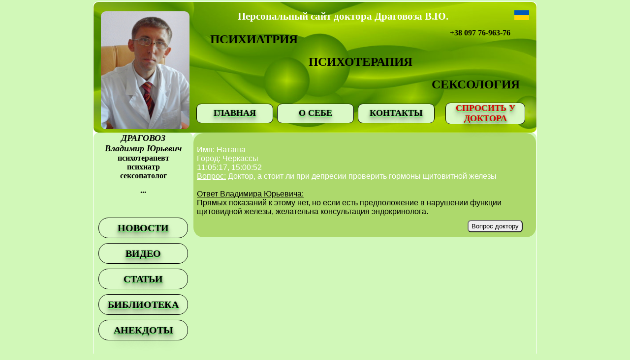

--- FILE ---
content_type: text/html; charset=windows-1251
request_url: http://psychiatry.ho.ua/u=sprosit-doktor&t=11-05-17-15-00-52
body_size: 6611
content:
<html>
<head>
<title>Доктор, а стоит ли при депресии проверить гормоны щитовитной железы</title>
<meta name="description" content="депресии, проверить, гормоны, щитовитной, железы," />
<meta name="keywords" content="депресии, проверить, гормоны, щитовитной, железы," />
<meta name="viewport" content="width=900">
<meta http-equiv="Content-Type" content="text/html; charset=windows-1251" />
<meta property="og:image" content="http://psychiatry.ho.ua/sys/Vova.png">
<link rel="shortcut icon" href="008.png" type="image/png" />
<link media="screen" href="sys/skrnpt/css.css" type="text/css" rel="stylesheet" />
<script type="text/javascript" src="http://psychiatry.ho.ua/sys/skrnpt/sikrip.js"></script>
</head>

<body onload="Zapusk('f')">
         <center><table class="top"><tr><td class="ma">
         <img width="900" height="0">
            <table class="top1">
 <tr><td class="mmo" colspan="8"></td></tr><tr>
    <td rowspan="2" class="mo" title="ДРАГОВОЗ Владимир Юрьевич§ психотерапевт психиатр сексопатолог"><img title="ДРАГОВОЗ Владимир Юрьевич§ психотерапевт психиатр сексопатолог" class="fot" src="http://psychiatry.ho.ua/sys/Dragovoz Volodnmer.jpg">
    </td>
    <th colspan="8" class="mi">
    <div class="mow1"><center><font style="font-size:21px;" color="#FFFFFF">Персональный сайт доктора Драговоза В.Ю.</font></center></div><div id="mov" class="mova"><a href="/u=sprosit-doktor&t=11-05-17-15-00-52?UA"><img src="/sys/UA.jpg" title="Отправить вопрос" alt="Мова України" width="30" height="20"></a></div><br>
    <div class="pcn4"><a href="tel:+38 097 76-963-76" class="snll" title="Телефон">+38 097 76-963-76</a></div><br>
    <div class="pcn1"><a href="u=psihiatriya" id="a20" class="snll">ПСИХИАТРИЯ</a></div><br>
    <div class="pcn2"><a href="u=psihoterapiya" id="a21" class="snll">ПСИХОТЕРАПИЯ</a></div><br>
    <div class="pcn3"><a href="u=seksologiya" id="a22" class="snll">СЕКСОЛОГИЯ</a></div>

    </th>
   </tr>
   <tr class="pis">
    <th colspan="1" class="me"><a href="/" class="snln"><div class="cnl" id="a" onmouseover='Pnukk(1)' onmouseout='Pnuko(1)'>ГЛАВНАЯ</div></a></th>
    <th colspan="1" class="me"><a class="snln" href="u=osebe"><div class="cnl" id="s" onmouseover='Pnukk(2)' onmouseout='Pnuko(2)'>О СЕБЕ</div></a></th>
    <th colspan="1" class="me"><a class="snln" href="u=kontaktn"><div class="cnl" id="d" onmouseover='Pnukk(3)' onmouseout='Pnuko(3)'>КОНТАКТЫ</div></a></th>
    <th ccolspan="1" lass="me" colspan="2"><a class="snln" href="u=sprosit-doktor"><div class="cnl" id="f" onmouseover='Pnukk(4)' onmouseout='Pnuko(4)'>СПРОСИТЬ У ДОКТОРА</div></a></th>

   </tr>  </table><table class="top" ><tr class="pis">
    <td class="mc" background="sys/0025.jpg">
     <center><b><i><h1 class="zag">ДРАГОВОЗ <br>Владимир Юрьевич</i></b><font size="3">  психотерапевт<br> психиатр<br> сексопатолог</font></h1></center>

    <center><b>...</b></center>
<center> <br><img width="200" height="0"><br><br>
         <a href="u=novosti" class="snln"><div class="cnс" id="a1" onmouseover='Pnukk(5)' onmouseout='Pnuko(5)'>НОВОСТИ</div></a><a href="u=video" class="snln"><div class="cnс" id="a2" onmouseover='Pnukk(6)' onmouseout='Pnuko(6)'>ВИДЕО</div></a><a href="u=statti" class="snln"><div class="cnс" id="a3" onmouseover='Pnukk(7)' onmouseout='Pnuko(7)'>СТАТЬИ</div></a><a href="u=biblioteka" class="snln"><div class="cnс" id="a4" onmouseover='Pnukk(8)' onmouseout='Pnuko(8)'>БИБЛИОТЕКА</div></a><a href="u=anigdotn" class="snln"><div class="cnс" id="a5" onmouseover='Pnukk(9)' onmouseout='Pnuko(9)'>АНЕКДОТЫ</div></a>         <br><br><br>
         <!--Щочик--> <!--LiveInternet counter--><script type="text/javascript"><!--
document.write("<a href='http://www.liveinternet.ru/click' "+
"target=_blank><img src='//counter.yadro.ru/hit?t28.17;r"+
escape(document.referrer)+((typeof(screen)=="undefined")?"":
";s"+screen.width+"*"+screen.height+"*"+(screen.colorDepth?
screen.colorDepth:screen.pixelDepth))+";u"+escape(document.URL)+
";"+Math.random()+
"' alt='' title='LiveInternet: показана кількість переглядів і"+
" відвідувачів' "+
"border='0' width='88' height='120'><\/a>")
//--></script><!--/LiveInternet--><!--Конец щочика :)-->
</center>

    </td>
    <td class="mc1" background="sys/0025.jpg"><img width="550" height="0"><div class="forum">
    <div class="popa"><br><font color='#FFFFFF'>Имя: Наташа  <br> Город: Черкассы<br> 11:05:17, 15:00:52<br> <u>Вопрос:</u> Доктор, а стоит ли при депресии проверить гормоны щитовитной железы <br><br></font><u>Ответ Владимира Юрьевича:</u><br> Прямых показаний к этому нет, но если есть предположение в нарушении функции щитовидной железы, желательна консультация эндокринолога. <br><br><input class="knop"  type='button' value='Вопрос доктору' onClick='isEmail()'><br></div><div class="poni" id="pik">
<form enctype="" action="FoVopros.php" method="POST" >
<table class="ton"><tr>
<td style="width:100px;">&nbsp;&nbsp;&nbsp;Имя:</td><td style="width:100px;">
<input type="txt" name="imy" value="Аноним"></td>
<td style="width:300px;">Пол:<input type="radio" name="asset" value="(м)">&nbsp;&nbsp;&nbsp;&nbsp;&nbsp;&nbsp;<input type="radio"  name="asset" value="(ж)"></td>
</tr>
<td style="width:100px;">&nbsp;&nbsp;&nbsp;Город:</td>
<td style="width:100px;"><input type="txt" name="adr" value="Киев"></td>
<td style="width:300px;"><input  name="pip111"  style="display:none">&nbsp;&nbsp;&nbsp;&nbsp;&nbsp;&nbsp;&nbsp;&nbsp;&nbsp;&nbsp;M&nbsp;&nbsp;&nbsp;&nbsp;&nbsp;&nbsp;Ж</td>
</tr><tr>
<td style="width:100px;" colspan="3">&nbsp;&nbsp;&nbsp;Ваш вопрос:</td><tr>
</tr><td colspan="3"><center><textarea name="tema"></textarea></center></td></tr><tr>
<td colspan="3"><center><input type="submit" value="                                                     Отправить вопрос                                             " width="100" onClick="mumiy()"></center>
</td></tr></table>
</form>
</div>    </div></td>

   </tr>
   <tr><td colspan="3" class="mt" background="sys/0025.jpg">
<center>Сайт создан 2008г. -  Обновлён 2021г.   <a href='http://psychiatry.ho.ua/Sitemap.xml' title=Карта сайта>Карта сайта</a></center>
</td></tr>
  </table>

         </td></tr></table></center>

</body>
 <script type="text/javascript">
function Zapusk(a){
//document.getelementbyID(a).innerHTML="000";
//document.all(a).style.background="#9DFF9D";
if ((a=="a20")||(a=="a21")||(a=="a22")){document.all(a).style.color="#E6E600";}else{document.all(a).style.color="#D90000";}

}
function isEmail() {
if((pik.style.display=="none")||(pik.style.display=="")){pik.style.display="block";}else{pik.style.display="none"}
}
</script>
</html>


--- FILE ---
content_type: text/css
request_url: http://psychiatry.ho.ua/sys/skrnpt/css.css
body_size: 4033
content:
body{
margin: 3px 3px 3px 3px;
background:#D1F8B8;
/*color: #3F26E6;*/
}
.top{
border-collapse: collapse;
border-radius: 10px;
/* background:#000000;*/
/* background-image:url("http://psychiatry.ho.ua/sys/0025.jpg");
    -moz-background-size: 100%; /* Firefox 3.6+ */
 /*   -webkit-background-size: 100%; /* Safari 3.1+ и Chrome 4.0+ */
/*    -o-background-size: 100%; /* Opera 9.6+ */
/*    background-size: 100%;  */
}
.top1{
border-radius: 10px;
vertical-align:bottom;
background-image:url("http://psychiatry.ho.ua/sys/2025.jpg");
    -moz-background-size: 100%; /* Firefox 3.6+ */
    -webkit-background-size: 100%; /* Safari 3.1+ и Chrome 4.0+ */
    -o-background-size: 100%; /* Opera 9.6+ */
    background-size: 100%;
}
table{
   margin: 0 auto;
}
.mmo{
 height:10px;
}
.ma{
width:900px;
height:965px;
vertical-align: top;
background: #FFFFFF;
border-radius: 10px;
}
.mo{
width:200px;
height:250px;
/*color:#000000;
font-size:14px;
vertical-align:bottom;
          background: #98FC83;
background-image:url("http://psychiatry.ho.ua/sys/Dragovoz Volodnmer.jpg");
background-size: 210px 270px;
border-radius: 90px; */
}
.fot{
width:180px;
height:240px;
margin: 0px 0px 0px 12px;
border-radius: 10px;
}

.mi{
width:700px;
height:170px;
vertical-align: top;
text-align:left;
/*background: #80FFFF;
background: #A6FF88;*/
border-radius: 10px;
}
.me{
width:160px;
height:70px;
/*vertical-align: top;*/
/*background: #80FFFF; */
border-radius: 10px;
}
.mc{
width:200px;
height:1240px;
vertical-align: top;
border-radius: 10px;
}
.mc1{
width:700px;
height:1240px;
vertical-align: top;
border-radius: 10px;
}
.cnl{
width:160px;
height:40px;
display: table-cell;
vertical-align: middle;
border: 1px double black;
border-radius: 10px;
background: #DAF9C6;
font-size:18px;
}
.cnс{
width:180px;
height:40px;
  display: flex;
  align-items: center;
  justify-content: center;
border: 1px double black;
border-radius: 20px;
background: #DAF9C6;
font-size:20px;
margin: 10px 0px 0px 0px
}
.snln{
display: inline;
color: #000000;
font-weight:bold;
text-shadow: 0 1px 0 #82FF82, 0 2px 0 #82FF82, 0 2px 0 #82FF82, 0 2px 0 #C6F28E, 0 2px 0 #D0C0AC, 0 2px 1px rgba(0,0,0,.1), 0 0 5px rgba(0,0,0,.1), 0 1px 3px rgba(0,0,0,.3), 0 3px 5px rgba(0,0,0,.2), 0 5px 10px rgba(0,0,0,.25), 0 10px 10px rgba(0,0,0,.2), 0 20px 20px rgba(0,0,0,.15);
}
.pcn1{
margin-left:30px;
 font-size:25px;
}
.pcn2{
margin-left:230px;
 font-size:25px;
}
.pcn3{
margin-left:480px;
 font-size:25px;
}
.pcn4{
 font-size:16px;
 float: right;
 margin-right:50px;
 margin: 10px 50px 0px 0px;
}
.mova{
display: inline-table;
margin-right:10px;
float: right;
 font-size:20px;
}
.mow1{
width:600px;
display: inline-table;
text-align:justify;
 font-size:20px;
}
.fin{
background: #A6FF88;
}
h1{
 font-size:18px;
}
.popa{
background-color:#ADD96C;
font-family: Arial;
/*border:1.5px solid green;*/
padding: 7px;
border-radius: 20px;
/*border-style:solid;
border: 1px solid #000000;*/
}
.knop{
float:right;
/*margin-top:-9px; */
margin: -10px 20px 0px 0px;
}
input{
 border-radius: 7px;
 height:25px;
}
textarea{
width:549px;
height:250px;
border-radius: 2px;
}
.poni{
position: fixed;
width:550px;
height:350px;
background-color:#88C133;
left: 23%;
top: 25%;
border-radius: 20px;
/*border:2px solid green;*/
display: none;
}
.ton{
background: #88C133;
float:left;
border-radius: 20px;
}
.stori{
width:50px;
display: inline-table;
font-size:20px;
background-color: #9CD27B;
border-radius: 10px;
}
.obha{
margin-right:15px;
margin-left:5px;
font-family: Arial;
}
.forum{
height:1240px;
border-radius: 10px;
overflow:auto;
}



.pis A {
text-decoration: none;
color: #000000; /* Цвет ссылок */
}
.pis A:hover {
color: #D90000;  /*Цвет активных ссылок */
text-decoration:none;
}
.mi A {
text-decoration: none;
color: #000000; /* Цвет ссылок */
}
.mi A:hover {
color: #E1E100;  /*Цвет активных ссылок */
text-decoration:none;
}
.forum A {
color:  #0000E8;
text-decoration:none;
}
.forum A:hover {
color: #00A800;
letter-spacing: 1px;
text-decoration:none;
font-weight:bold;
}














--- FILE ---
content_type: text/javascript
request_url: http://psychiatry.ho.ua/sys/skrnpt/sikrip.js
body_size: 2792
content:
    function Pnukk(a){
    if(a==1){document.all.a.style.background='#9DFF9D';}
    if(a==2){document.all.s.style.background='#9DFF9D';}
    if(a==3){document.all.d.style.background='#9DFF9D';}
    if(a==4){document.all.f.style.background='#9DFF9D';}
    
    if(a==5){document.all.a1.style.background='#9DFF9D';}
    if(a==6){document.all.a2.style.background='#9DFF9D';}
    if(a==7){document.all.a3.style.background='#9DFF9D';}
    if(a==8){document.all.a4.style.background='#9DFF9D';}
    if(a==9){document.all.a5.style.background='#9DFF9D';}
    if(a==10){document.all.a6.style.background='#9DFF9D';}
    if(a==11){document.all.a7.style.background='#9DFF9D';}
    if(a==12){document.all.a8.style.background='#9DFF9D';}
    if(a==13){document.all.a9.style.background='#9DFF9D';}
    if(a==14){document.all.a10.style.background='#9DFF9D';}
    if(a==15){document.all.a11.style.background='#9DFF9D';}
    if(a==16){document.all.a12.style.background='#9DFF9D';}
    if(a==17){document.all.a13.style.background='#9DFF9D';}
    
    if(a==17){document.all.a14.style.background='#9DFF9D';}
    if(a==17){document.all.a15.style.background='#9DFF9D';}
    if(a==17){document.all.a16.style.background='#9DFF9D';}
    if(a==17){document.all.a17.style.background='#9DFF9D';}
    if(a==17){document.all.a18.style.background='#9DFF9D';}
    if(a==17){document.all.a19.style.background='#9DFF9D';}

    }
        function Pnuko(a){
    if(a==1){document.all.a.style.background='#DAF9C6';}
    if(a==2){document.all.s.style.background='#DAF9C6';}
    if(a==3){document.all.d.style.background='#DAF9C6';}
    if(a==4){document.all.f.style.background='#DAF9C6';}
    
    if(a==5){document.all.a1.style.background='#DAF9C6';}
    if(a==6){document.all.a2.style.background='#DAF9C6';}
    if(a==7){document.all.a3.style.background='#DAF9C6';}
    if(a==8){document.all.a4.style.background='#DAF9C6';}
    if(a==9){document.all.a5.style.background='#DAF9C6';}
    if(a==10){document.all.a6.style.background='#DAF9C6';}
    if(a==11){document.all.a7.style.background='#DAF9C6';}
    if(a==12){document.all.a8.style.background='#DAF9C6';}
    if(a==13){document.all.a9.style.background='#DAF9C6';}
    if(a==14){document.all.a10.style.background='#DAF9C6';}
    if(a==15){document.all.a11.style.background='#DAF9C6';}
    if(a==16){document.all.a12.style.background='#DAF9C6';}
    if(a==17){document.all.a13.style.background='#DAF9C6';}
    
    if(a==17){document.all.a14.style.background='#DAF9C6';}
    if(a==17){document.all.a15.style.background='#DAF9C6';}
    if(a==17){document.all.a16.style.background='#DAF9C6';}
    if(a==17){document.all.a17.style.background='#DAF9C6';}
    if(a==17){document.all.a18.style.background='#DAF9C6';}
    if(a==17){document.all.a19.style.background='#DAF9C6';}

    }
